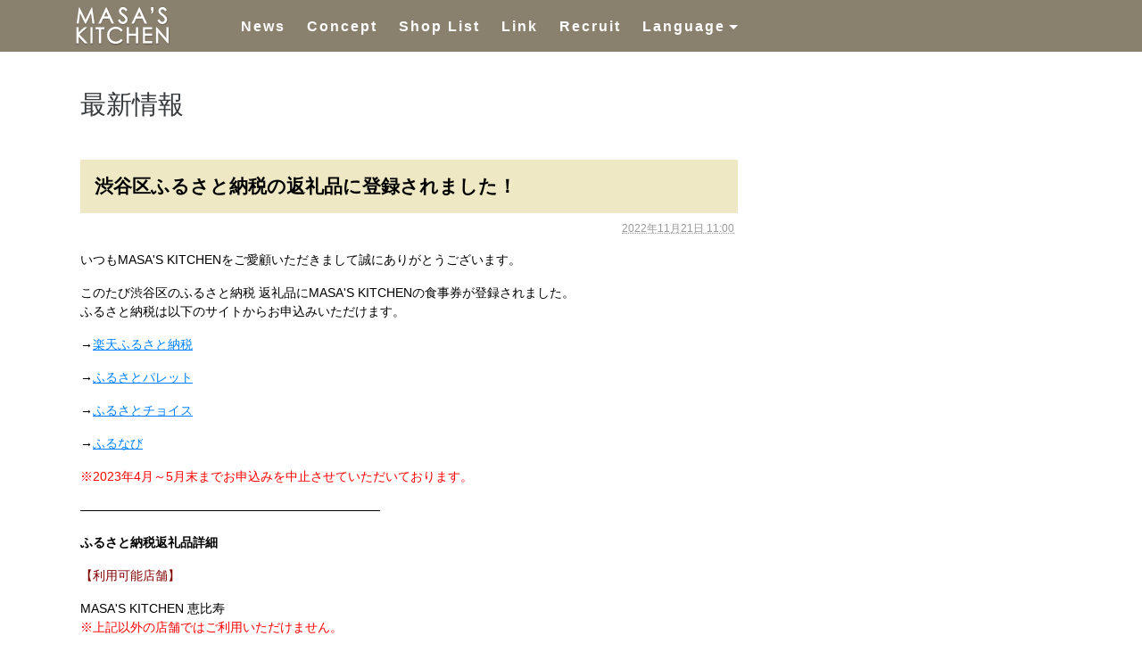

--- FILE ---
content_type: text/html
request_url: https://www.masas-kitchen.com/jp/news/2022/11/post-80.html
body_size: 29207
content:
<!DOCTYPE html PUBLIC "-//W3C//DTD XHTML 1.0 Transitional//EN"
    "http://www.w3.org/TR/xhtml1/DTD/xhtml1-transitional.dtd">
<html xmlns="http://www.w3.org/1999/xhtml" id="sixapart-standard">
<head>
    <meta charset="utf-8">
    <meta http-equiv="X-UA-Compatible" content="IE=edge">
    <meta name="viewport" content="width=device-width, initial-scale=1, shrink-to-fit=no">
    <meta name="description" content="MASA'S KITCHENの最新情報です。" />
    <meta name="keywords" content="ランチ,お昼,コース,セット,中国,中華,チャイニーズ,個室,恵比寿,鯰江真仁,マサズキッチン" />

    <link rel="alternate" href="//www.masas-kitchen.com/" hreflang="ja" />
    <link rel="alternate" href="//www.masas-kitchen.com/en/" hreflang="en" />

    <link rel="shortcut icon" href="/common/images/favicon.ico" />
    <link rel="apple-touch-icon" href="/common/images/icon.png" />
    <link rel="icon"  sizes="192x192" href="/common/images/icon_192.png" />
    
    <!-- Bootstrap -->
    <link rel="stylesheet" href="/common/bootstrap/css/bootstrap.css">
    <link rel="stylesheet" href="/common/bootstrap/css/font-awesome.min.css">

    <!-- Custom styles -->
    <link rel="stylesheet" href="/common/css/set.css">
    <link rel="stylesheet" href="/jp/common/css/common_jp.css">

    <!-- News-->
    <link rel="stylesheet" href="/jp/news/css/style.css" type="text/css" />
    <link rel="alternate" type="application/atom+xml" title="Recent Entries" href="https://www.masas-kitchen.com/news/atom.xml" />
    <link rel="EditURI" type="application/rsd+xml" title="RSD" href="https://www.masas-kitchen.com/news/rsd.xml" />
    
    <link rel="prev bookmark" href="https://www.masas-kitchen.com/jp/news/2022/10/masas-kitchen-1013-1.html" title="【MASA&#039;S KITCHEN 名古屋】 10/13より上海蟹メニューご提供開始" />
    <link rel="next bookmark" href="https://www.masas-kitchen.com/jp/news/2022/12/post-81.html" title="メディア情報" />
    
    
    <title>渋谷区ふるさと納税の返礼品に登録されました！ - 最新情報 | マサズキッチン - MASA&#039;S KITCHEN</title>
</head>
<body id="classic-blog" class="mt-entry-archive layout-wt">
    <div id="container">
        <div id="container-inner">


            <a name="pagetop" id="pagetop"></a>
    <header>
        <nav class="navbar  navbar-dark bg-inverse navbar-fixed-top">
            <div id="header" class="container">
                <div id="navbar-header" class="navbar-header-xs imgOv"><button class="navbar-toggler hidden-md-up pull-xs-right" type="button" data-toggle="modal" data-dismiss="modal" aria-label="Close" data-target="#gridSystemModal">
        <span class="toggle-bar"></span>
        <span class="toggle-txt">Menu</span>
        </button>
                    <a class="navbar-brand col-xs-3 col-md-3 col-lg-2" href="/"><img src="/common/images/logo.png" alt="マサズキッチン - MASA'S KITCHEN" class="img-responsive"></a>

                </div>
                <div id="nav" class="collapse navbar-toggleable-xs hidden-sm-down col-xs-12 col-md-12 col-lg-10" data-hover="dropdown" data-animations="fadeIn">
                    <ul class="nav navbar-nav">
                        <li class="nav-item"><a class="nav-link" href="/#news">News</a></li>
                        <li class="nav-item"><a class="nav-link" href="/#concept">Concept</a></li>
                        <li class="nav-item"><a class="nav-link" href="/#shoplist">Shop List</a></li>
                        <li class="nav-item"><a class="nav-link popupLink" href="/link/">Link</a></li>
                        <li class="nav-item"><a class="nav-link" href="http://www.pewters.co.jp/recruit/" target="_blank">Recruit</a></li>
                        <li class="nav-item dropdown">
                            <a class="nav-link dropdown-toggle" data-toggle="dropdown" role="button" aria-expanded="false" href="#">Language<span class="caret"></span></a>
                            <ul class="dropdown-menu" role="menu">
                                <li><a href="/">日本語</a></li>
                                <li><a href="/en/">English</a></li>
                            </ul>
                        </li>
                    </ul>
                </div>
                <!--fadein-->
                <div id="gridSystemModal" class="modal fade hidden-md-up" tabindex="-1" role="dialog" aria-labelledby="gridModalLabel" aria-hidden="true">
                    <div class="modal-dialog" role="document">
                        <div class="modal-content">
                            <div class="modal-body">
                                <div id="sp-nav">
                                    <ul class="nav navbar-nav pull-lg-right">
                                        <li class="nav-item"><a class="nav-link" href="/#news">News</a></li>
                                        <li class="nav-item"><a class="nav-link" href="/#sp-shoplist">Shop List</a></li>
                                        <li class="nav-item"><a class="nav-link" href="/#concept">Concept</a></li>
                                        <li class="nav-item close-menu"><a class="nav-link popupLink" data-dismiss="modal" href="/link/">Link</a></li>
                                        <li class="nav-item"><a class="nav-link" href="http://www.pewters.co.jp/recruit/" target="_blank">Recruit</a></li>
                                        <li class="nav-item dropdown">
                                            <a class="nav-link dropdown-toggle toggle" data-toggle="dropdown" role="button" aria-expanded="false" href="#">Language<span class="caret"></span></a>
                                        </li>
                                        <ul class="dropdown-sub" role="menu">
                                            <li><a href="/">日本語</a></li>
                                            <li><a href="/en/">English</a></li>
                                        </ul>
                                    </ul>

                                </div>
                            </div>
                            <!--modal-body-->
                            <div class="modal-footer">
                                <a class="close-btn" role="button" data-dismiss="modal"><span aria-hidden="true">&times;</span>閉じる</a>
                            </div>
                        </div>
                    </div>
                </div>
            </div>
            <!-- container -->
        </nav>
        <!-- navbar -->
    </header>


    <p class="news_title">最新情報</p>


            <div id="content">
                <div id="content-inner">


                    <div id="alpha">
                        <div id="alpha-inner">


                            <div id="entry-4285" class="entry-asset asset hentry">
                                <div class="asset-header">
                                    <h1 id="page-title" class="asset-name entry-title">渋谷区ふるさと納税の返礼品に登録されました！</h1>
                                    <div class="asset-meta">
                                        <span class="byline">

                                            <span class="vcard author">info</span> (<abbr class="published" title="2022-11-21T11:00:03+09:00">2022年11月21日 11:00</abbr>)

                                        </span>


                                    </div>
                                </div>
                                <div class="asset-content entry-content">

                                    <div class="asset-body">
                                        <p>いつもMASA'S KITCHENをご愛顧いただきまして誠にありがとうございます。</p>
<p>このたび渋谷区のふるさと納税 返礼品にMASA'S KITCHENの食事券が登録されました。<br />ふるさと納税は以下のサイトからお申込みいただけます。</p>
<p>→<a href="https://search.rakuten.co.jp/search/mall/%E4%B8%AD%E8%8F%AF%E6%96%99%E7%90%86%5BMASA%E2%80%99S+KITCHEN(%E3%83%9E%E3%82%B5%E3%82%BA%E3%82%AD%E3%83%83%E3%83%81%E3%83%B3)/">楽天ふるさと納税</a></p>
<p>→<a href="https://tokyu-furusato.jp/goods/result?word=%E4%B8%AD%E8%8F%AF%E6%96%99%E7%90%86%5BMASA%E2%80%99S+KITCHEN%28%E3%83%9E%E3%82%B5%E3%82%BA%E3%82%AD%E3%83%83%E3%83%81%E3%83%B3%29">ふるさとパレット</a></p>
<p>→<a href="https://www.furusato-tax.jp/search?q=%E3%83%9E%E3%82%B5%E3%82%BA%E3%82%AD%E3%83%83%E3%83%81%E3%83%B3&amp;header=1&amp;target=1&amp;sst=A">ふるさとチョイス</a></p>
<p>→<a href="https://furunavi.jp/Product/Search?keyword=%E4%B8%AD%E8%8F%AF%E6%96%99%E7%90%86%5BMASA%E2%80%99S%20KITCHEN%28%E3%83%9E%E3%82%B5%E3%82%BA%E3%82%AD%E3%83%83%E3%83%81%E3%83%B3%29">ふるなび</a></p>
<p><span style="color: #ff0000;">※2023年4月～5月末までお申込みを中止させていただいております。</span></p>
<p>――――――――――――――――――――――――</p>
<p><strong>ふるさと納税返礼品詳細</strong></p>
<p><span style="color: #800000;">【利用可能店舗】</span></p>
<p>MASA'S KITCHEN 恵比寿<br /><span style="color: #ff0000;">※上記以外の店舗ではご利用いただけません。</span></p>
<p><span style="color: #800000;">【食事券の有効期限】</span></p>
<p>食事券裏面に記載（発送時期によって異なりますが、概ね6か月以内）</p>
<p><span style="color: #800000;">【寄付金の種類と返礼品】</span></p>
<p>1万円→3,000円の食事券</p>
<p>2万円→6,000円の食事券</p>
<p>3万円→9,000円の食事券</p>
<p><span style="color: #800000;">【注意】</span></p>
<p>・現金との交換およびつり銭のお渡しはできません。<br />・食事券を紛失された場合、盗難・改ざんされた場合、または利用者の許可なく第三者に利用された場合であっても返金または再発行はいたしません。<br />・転売もしくは不正に取得された可能性のある食事券は無効とさせていただきます。</p>
                                    </div>


                                </div>
                                <div class="asset-footer">

    
                                    <div class="entry-categories">
                                        <h4>カテゴリ<span class="delimiter">:</span></h4>
                                        <ul>
                                            <li><a href="https://www.masas-kitchen.com/jp/news/nagoya/" rel="tag">マサズキッチン 名古屋JRゲートタワー</a><span class="delimiter">,</span></li> <li class="entry-category"><a href="https://www.masas-kitchen.com/jp/news/ebisu/" rel="tag">マサズキッチン 恵比寿</a></li>
                                        </ul>
                                    </div>
    


                                </div>
                            </div>


                    
                    


                        </div>
                    </div>


                    <div id="beta">
    <div id="beta-inner">


    
    <div class="widget-archive widget-archive-category widget">
    <h3 class="widget-header">カテゴリ</h3>
    <div class="widget-content">
    
        
        <ul>
        
        
            <li><a href="https://www.masas-kitchen.com/jp/news/ebisu/">マサズキッチン 恵比寿 (171)</a>
        
        
            </li>
        
    
        
        
            <li><a href="https://www.masas-kitchen.com/jp/news/nagoya/">マサズキッチン 名古屋JRゲートタワー (77)</a>
        
        
            </li>
        
        </ul>
        
    
    </div>
</div>






    
        
<div class="widget-archive-monthly-dropdown widget-archive widget">
   <h3 class="widget-header"><a href="https://www.masas-kitchen.com/jp/news/archives.html">アーカイブ</a></h3>
   <div class="widget-content">
      <select onchange="nav(this)">
         <option>月を選択...</option>
         
         <option value="https://www.masas-kitchen.com/jp/news/2023/04/">2023年4月</option>
         
    
        
         <option value="https://www.masas-kitchen.com/jp/news/2023/03/">2023年3月</option>
         
    
        
         <option value="https://www.masas-kitchen.com/jp/news/2023/02/">2023年2月</option>
         
    
        
         <option value="https://www.masas-kitchen.com/jp/news/2022/12/">2022年12月</option>
         
    
        
         <option value="https://www.masas-kitchen.com/jp/news/2022/11/">2022年11月</option>
         
    
        
         <option value="https://www.masas-kitchen.com/jp/news/2022/10/">2022年10月</option>
         
    
        
         <option value="https://www.masas-kitchen.com/jp/news/2022/09/">2022年9月</option>
         
    
        
         <option value="https://www.masas-kitchen.com/jp/news/2022/08/">2022年8月</option>
         
    
        
         <option value="https://www.masas-kitchen.com/jp/news/2022/06/">2022年6月</option>
         
    
        
         <option value="https://www.masas-kitchen.com/jp/news/2022/05/">2022年5月</option>
         
    
        
         <option value="https://www.masas-kitchen.com/jp/news/2022/02/">2022年2月</option>
         
    
        
         <option value="https://www.masas-kitchen.com/jp/news/2022/01/">2022年1月</option>
         
    
        
         <option value="https://www.masas-kitchen.com/jp/news/2021/11/">2021年11月</option>
         
    
        
         <option value="https://www.masas-kitchen.com/jp/news/2021/10/">2021年10月</option>
         
    
        
         <option value="https://www.masas-kitchen.com/jp/news/2021/09/">2021年9月</option>
         
    
        
         <option value="https://www.masas-kitchen.com/jp/news/2021/08/">2021年8月</option>
         
    
        
         <option value="https://www.masas-kitchen.com/jp/news/2021/07/">2021年7月</option>
         
    
        
         <option value="https://www.masas-kitchen.com/jp/news/2021/06/">2021年6月</option>
         
    
        
         <option value="https://www.masas-kitchen.com/jp/news/2021/03/">2021年3月</option>
         
    
        
         <option value="https://www.masas-kitchen.com/jp/news/2021/02/">2021年2月</option>
         
    
        
         <option value="https://www.masas-kitchen.com/jp/news/2021/01/">2021年1月</option>
         
    
        
         <option value="https://www.masas-kitchen.com/jp/news/2020/11/">2020年11月</option>
         
    
        
         <option value="https://www.masas-kitchen.com/jp/news/2020/10/">2020年10月</option>
         
    
        
         <option value="https://www.masas-kitchen.com/jp/news/2020/09/">2020年9月</option>
         
    
        
         <option value="https://www.masas-kitchen.com/jp/news/2020/08/">2020年8月</option>
         
    
        
         <option value="https://www.masas-kitchen.com/jp/news/2020/07/">2020年7月</option>
         
    
        
         <option value="https://www.masas-kitchen.com/jp/news/2020/06/">2020年6月</option>
         
    
        
         <option value="https://www.masas-kitchen.com/jp/news/2020/05/">2020年5月</option>
         
    
        
         <option value="https://www.masas-kitchen.com/jp/news/2020/04/">2020年4月</option>
         
    
        
         <option value="https://www.masas-kitchen.com/jp/news/2020/02/">2020年2月</option>
         
    
        
         <option value="https://www.masas-kitchen.com/jp/news/2020/01/">2020年1月</option>
         
    
        
         <option value="https://www.masas-kitchen.com/jp/news/2019/12/">2019年12月</option>
         
    
        
         <option value="https://www.masas-kitchen.com/jp/news/2019/10/">2019年10月</option>
         
    
        
         <option value="https://www.masas-kitchen.com/jp/news/2019/09/">2019年9月</option>
         
    
        
         <option value="https://www.masas-kitchen.com/jp/news/2019/08/">2019年8月</option>
         
    
        
         <option value="https://www.masas-kitchen.com/jp/news/2019/07/">2019年7月</option>
         
    
        
         <option value="https://www.masas-kitchen.com/jp/news/2019/06/">2019年6月</option>
         
    
        
         <option value="https://www.masas-kitchen.com/jp/news/2019/05/">2019年5月</option>
         
    
        
         <option value="https://www.masas-kitchen.com/jp/news/2019/04/">2019年4月</option>
         
    
        
         <option value="https://www.masas-kitchen.com/jp/news/2019/03/">2019年3月</option>
         
    
        
         <option value="https://www.masas-kitchen.com/jp/news/2019/02/">2019年2月</option>
         
    
        
         <option value="https://www.masas-kitchen.com/jp/news/2019/01/">2019年1月</option>
         
    
        
         <option value="https://www.masas-kitchen.com/jp/news/2018/12/">2018年12月</option>
         
    
        
         <option value="https://www.masas-kitchen.com/jp/news/2018/11/">2018年11月</option>
         
    
        
         <option value="https://www.masas-kitchen.com/jp/news/2018/10/">2018年10月</option>
         
    
        
         <option value="https://www.masas-kitchen.com/jp/news/2018/09/">2018年9月</option>
         
    
        
         <option value="https://www.masas-kitchen.com/jp/news/2018/08/">2018年8月</option>
         
    
        
         <option value="https://www.masas-kitchen.com/jp/news/2018/07/">2018年7月</option>
         
    
        
         <option value="https://www.masas-kitchen.com/jp/news/2018/06/">2018年6月</option>
         
    
        
         <option value="https://www.masas-kitchen.com/jp/news/2018/05/">2018年5月</option>
         
    
        
         <option value="https://www.masas-kitchen.com/jp/news/2018/04/">2018年4月</option>
         
    
        
         <option value="https://www.masas-kitchen.com/jp/news/2018/03/">2018年3月</option>
         
    
        
         <option value="https://www.masas-kitchen.com/jp/news/2018/02/">2018年2月</option>
         
    
        
         <option value="https://www.masas-kitchen.com/jp/news/2018/01/">2018年1月</option>
         
    
        
         <option value="https://www.masas-kitchen.com/jp/news/2017/12/">2017年12月</option>
         
    
        
         <option value="https://www.masas-kitchen.com/jp/news/2017/11/">2017年11月</option>
         
    
        
         <option value="https://www.masas-kitchen.com/jp/news/2017/10/">2017年10月</option>
         
    
        
         <option value="https://www.masas-kitchen.com/jp/news/2017/09/">2017年9月</option>
         
    
        
         <option value="https://www.masas-kitchen.com/jp/news/2017/08/">2017年8月</option>
         
    
        
         <option value="https://www.masas-kitchen.com/jp/news/2017/07/">2017年7月</option>
         
    
        
         <option value="https://www.masas-kitchen.com/jp/news/2017/06/">2017年6月</option>
         
    
        
         <option value="https://www.masas-kitchen.com/jp/news/2017/05/">2017年5月</option>
         
    
        
         <option value="https://www.masas-kitchen.com/jp/news/2017/04/">2017年4月</option>
         
    
        
         <option value="https://www.masas-kitchen.com/jp/news/2017/02/">2017年2月</option>
         
    
        
         <option value="https://www.masas-kitchen.com/jp/news/2017/01/">2017年1月</option>
         
    
        
         <option value="https://www.masas-kitchen.com/jp/news/2016/12/">2016年12月</option>
         
    
        
         <option value="https://www.masas-kitchen.com/jp/news/2016/11/">2016年11月</option>
         
    
        
         <option value="https://www.masas-kitchen.com/jp/news/2016/10/">2016年10月</option>
         
    
        
         <option value="https://www.masas-kitchen.com/jp/news/2016/09/">2016年9月</option>
         
    
        
         <option value="https://www.masas-kitchen.com/jp/news/2016/08/">2016年8月</option>
         
    
        
         <option value="https://www.masas-kitchen.com/jp/news/2016/07/">2016年7月</option>
         
    
        
         <option value="https://www.masas-kitchen.com/jp/news/2016/06/">2016年6月</option>
         
    
        
         <option value="https://www.masas-kitchen.com/jp/news/2016/05/">2016年5月</option>
         
    
        
         <option value="https://www.masas-kitchen.com/jp/news/2016/04/">2016年4月</option>
         
    
        
         <option value="https://www.masas-kitchen.com/jp/news/2016/03/">2016年3月</option>
         
    
        
         <option value="https://www.masas-kitchen.com/jp/news/2016/02/">2016年2月</option>
         
    
        
         <option value="https://www.masas-kitchen.com/jp/news/2016/01/">2016年1月</option>
         
    
        
         <option value="https://www.masas-kitchen.com/jp/news/2015/12/">2015年12月</option>
         
    
        
         <option value="https://www.masas-kitchen.com/jp/news/2015/11/">2015年11月</option>
         
    
        
         <option value="https://www.masas-kitchen.com/jp/news/2015/10/">2015年10月</option>
         
    
        
         <option value="https://www.masas-kitchen.com/jp/news/2015/09/">2015年9月</option>
         
    
        
         <option value="https://www.masas-kitchen.com/jp/news/2015/08/">2015年8月</option>
         
    
        
         <option value="https://www.masas-kitchen.com/jp/news/2015/07/">2015年7月</option>
         
    
        
         <option value="https://www.masas-kitchen.com/jp/news/2015/06/">2015年6月</option>
         
    
        
         <option value="https://www.masas-kitchen.com/jp/news/2015/05/">2015年5月</option>
         
    
        
         <option value="https://www.masas-kitchen.com/jp/news/2015/04/">2015年4月</option>
         
    
        
         <option value="https://www.masas-kitchen.com/jp/news/2015/03/">2015年3月</option>
         
    
        
         <option value="https://www.masas-kitchen.com/jp/news/2015/01/">2015年1月</option>
         
    
        
         <option value="https://www.masas-kitchen.com/jp/news/2014/12/">2014年12月</option>
         
    
        
         <option value="https://www.masas-kitchen.com/jp/news/2014/11/">2014年11月</option>
         
    
        
         <option value="https://www.masas-kitchen.com/jp/news/2014/10/">2014年10月</option>
         
    
        
         <option value="https://www.masas-kitchen.com/jp/news/2014/09/">2014年9月</option>
         
    
        
         <option value="https://www.masas-kitchen.com/jp/news/2014/08/">2014年8月</option>
         
    
        
         <option value="https://www.masas-kitchen.com/jp/news/2014/06/">2014年6月</option>
         
    
        
         <option value="https://www.masas-kitchen.com/jp/news/2014/05/">2014年5月</option>
         
    
        
         <option value="https://www.masas-kitchen.com/jp/news/2014/04/">2014年4月</option>
         
    
        
         <option value="https://www.masas-kitchen.com/jp/news/2014/02/">2014年2月</option>
         
    
        
         <option value="https://www.masas-kitchen.com/jp/news/2014/01/">2014年1月</option>
         
    
        
         <option value="https://www.masas-kitchen.com/jp/news/2013/12/">2013年12月</option>
         
    
        
         <option value="https://www.masas-kitchen.com/jp/news/2013/11/">2013年11月</option>
         
    
        
         <option value="https://www.masas-kitchen.com/jp/news/2013/10/">2013年10月</option>
         
    
        
         <option value="https://www.masas-kitchen.com/jp/news/2013/07/">2013年7月</option>
         
    
        
         <option value="https://www.masas-kitchen.com/jp/news/2013/06/">2013年6月</option>
         
    
        
         <option value="https://www.masas-kitchen.com/jp/news/2013/05/">2013年5月</option>
         
    
        
         <option value="https://www.masas-kitchen.com/jp/news/2013/04/">2013年4月</option>
         
      </select>
   </div>
</div>
<script type="text/javascript" charset="utf-8">
/* <![CDATA[ */
function nav(sel) {
   if (sel.selectedIndex == -1) return;
   var opt = sel.options[sel.selectedIndex];
   if (opt && opt.value)
      location.href = opt.value;
}
/* ]]> */
</script>
        
    






    
        
<div class="widget-recent-entries widget-archives widget">
    <h3 class="widget-header">最近の最新情報</h3>
    <div class="widget-content">
        <ul>
        
            <li><a href="https://www.masas-kitchen.com/jp/news/2023/04/masas-kitchen-31012-1.html">【MASA'S KITCHEN 恵比寿】 臨時休業のお知らせ</a></li>
        
    
        
            <li><a href="https://www.masas-kitchen.com/jp/news/2023/04/post-84.html">ゴールデンウィークの営業について</a></li>
        
    
        
            <li><a href="https://www.masas-kitchen.com/jp/news/2023/03/post-83.html">メディア情報</a></li>
        
    
        
            <li><a href="https://www.masas-kitchen.com/jp/news/2023/02/masas-kitchen-31012.html">【MASA'S KITCHEN 恵比寿】 3月10日（金）～12日（日）臨時休業のお知らせ</a></li>
        
    
        
            <li><a href="https://www.masas-kitchen.com/jp/news/2022/12/post-82.html">年末年始の営業について</a></li>
        
    
        
            <li><a href="https://www.masas-kitchen.com/jp/news/2022/12/post-81.html">メディア情報</a></li>
        
    
        
            <li><a href="https://www.masas-kitchen.com/jp/news/2022/11/post-80.html">渋谷区ふるさと納税の返礼品に登録されました！</a></li>
        
    
        
            <li><a href="https://www.masas-kitchen.com/jp/news/2022/10/masas-kitchen-1013-1.html">【MASA'S KITCHEN 名古屋】 10/13より上海蟹メニューご提供開始</a></li>
        
    
        
            <li><a href="https://www.masas-kitchen.com/jp/news/2022/10/masas-kitchen-1011-1.html">【MASA'S KITCHEN 恵比寿】  10/11ディナーから上海蟹スタートします</a></li>
        
    
        
            <li><a href="https://www.masas-kitchen.com/jp/news/2022/10/masas-kitchen-96104.html">【MASA'S KITCHEN 恵比寿】 10/30（日）、11/20（日）臨時休業のお知らせ</a></li>
        
        </ul>
    </div>
</div>
        
    





<div class="widget-syndication widget">
    <div class="widget-content">
        <ul>
            <li><img src="https://www.masas-kitchen.com/mt-static/images/status_icons/feed.gif" alt="購読する" width="9" height="9" /> <a href="https://www.masas-kitchen.com/jp/news/atom.xml">最新情報を購読</a></li>

        </ul>
    </div>
</div>


    </div>
</div>






                </div>
            </div>


            <footer id="footer" class="container-fluid">
        <p class="pagetop text-xs-center imgOv">
            <a href="#pagetop" onclick="return SmoothScroll('pagetop');"><img src="../../../../common/images/fortop.png" width="40" alt="このページの上へ"></a>
        </p>

        <nav class="footer__nav row hidden-md-up">
            <ul class="footer__nav--main">
                <li><a href="../../../../">TOP</a></li>
                <li><a href="../../../../#sp-shoplist">Shop List</a></li>
                <li><a href="../../../../#concept">Concept</a></li>
                <li><a href="/link/">Link</a></li>
                <li><a href="http://www.pewters.co.jp/recruit/" target="_blank">Recruit</a></li>
            </ul>
        </nav>
        <!-- footer__nav -->

        <p class="ft_logo text-xs-center">
            <a href="/"><img src="../../../../common/images/ft_logo.png" alt="マサズキッチン - MASA'S KITCHEN"></a>
        </p>
        <p class="copyright text-xs-center">Copyright &copy; MASA'S KITCHEN</p>
    </footer>
    <!-- footer -->



    <!-- Bootstrap core JavaScript
================================================== -->
    <!-- Placed at the end of the document so the pages load faster -->
    <script src="../../../../common/js/jquery.min.js"></script>
	<script>
		window.jQuery || document.write('<script src="../../../../common/js/jquery.min.js"><\/script>')
	</script>
	<script src="../../../../common/js/script.js"></script>
	<script src="../../../../common/js/smoothscroll.js"></script>
	<script src="../../../../common/js/bootstrap.min.js"></script>
	<script src="../../../../common/bootstrap/js/bootstrap-dropdownhover.js"></script>
	<!-- IE10 viewport hack for Surface/desktop Windows 8 bug -->
	<script src="../../../../common/js/ie10-viewport-bug-workaround.js"></script>
	<!-- ColorBoxs -->
	<script src="../../../../common/colorbox/js/jquery.colorbox.js"></script>
	<script src="../../../../common/colorbox/js/jquery.colorbox.init.js"></script>


        </div>
    </div>
</body>
</html>


--- FILE ---
content_type: text/css
request_url: https://www.masas-kitchen.com/common/css/set.css
body_size: 198
content:
@charset "UTF-8";
@import url(structure.css);
@import url(animate.min.css);
@import url(bootstrap-dropdownhover.min.css);
@import url(parts/header.css);
@import url(parts/side.css);
@import url(parts/footer.css);

/* colorbox */

@import url(../colorbox/colorbox.css);

--- FILE ---
content_type: text/css
request_url: https://www.masas-kitchen.com/jp/common/css/common_jp.css
body_size: 1214
content:
@charset "UTF-8";

/* CSS Document */

.menu__name_ja {
    margin-bottom: .2rem;
    color: #000;
    font-size: .95rem;
}


/* lunch */

.lunchtitle .lunchtitle__t2 {
	font-size: 1.6rem;
	line-height: 1.3;
}

.lunchtitle .lunchtitle__t3 span {
    font-size: .8rem;
}

.red {
    color: #f00 !important;
}


/* course */

.course .menu__name_ja {
    font-size: 1.2rem;
}

.course .course__food {
    font-size: .8rem;
}

.course.no_bd {
    border-bottom: none;
}

#course .coursetitle .coursetitle__t2 {
	font-size: 1.6rem;
	line-height: 1.3;
}

/* info */

.shopph__caption {
    margin: .4rem 0 0;
    color: #777;
    font-size: .8rem;
    line-height: 1.35;
    letter-spacing: -.006rem;
}

@media (min-width: 768px) {
    #side ul .side__concept.active a {
        background-color: #ad8500;
    }
    #side ul .side__concept a {
        display: block;
        color: #fff;
        background-color: #d6ac40;
    }
    #side ul .side__concept a i {
        color: #fff;
    }
}

@media (max-width: 767px) {
    .menu__name_ja {
        margin-bottom: 0;
    }
    .menu__description {
        margin: -1rem 0 1rem;
    }
    /* course */
    .course .menu__price {
        margin-bottom: 1rem;
    }
}


--- FILE ---
content_type: text/css
request_url: https://www.masas-kitchen.com/jp/news/css/style.css
body_size: 8351
content:
@charset "UTF-8";
:root {
    --site_bg_color: #151C3A;
    --color-primary: #e0c070;
    --color-primary_dark: #a7862b;
    --header-bg: var(--main_color);
    --gray-5: #333;

    --main_color: #FFF;
    --main_color_2: #000;
    --link_color: #00b9ef;
    --link_color_hover: #cb3939;
    --gray: #b9bbc4;
    --border_color: #666;
    --gnav_color: #FFE422;
    --gnav_color_txt: #FFF;

    --base_font: 'Noto Sans JP', sans-serif;
    --base_font_2: "ＭＳ Ｐ明朝", "MS PMincho", "ヒラギノ明朝 Pro W3", "Hiragino Mincho Pro", "serif";
    --font_secondary: 'Noto Serif JP', serif;
    --tit_font: 'Hubballi', sans-serif;
}
/* ===================================== */
/* MT
/* ===================================== */

/* PCエリアサイズ */
.mt-main-index, .mt-entry-archive, .mt-category-archive, .mt-archive-index, .mt-archive-listing {
  margin: 6rem auto 0;
  max-width: 1100px;
}

/* 最新情報タイトル */
.news_title {
  margin: 0 0 2.5rem;
  font-size: 1.8rem;
}

/* 非表示 */
.shop_news .news_title {
  display: none;
}
.asset-footer,
.content-nav {
  display: none;
}



/* alpha ----------------------------------------------------------------- */
#alpha {
  float: left;
  width: 67%;
  padding-bottom: 2rem;
}
#alpha a, #alpha a:visited {
  text-decoration: underline;
}
/* asset */
#alpha .entry-asset .entry-title {
  padding: .5rem 1rem .7rem;
  color: #000;
  font-weight: bold;
  line-height: 1.2rem !important;
  background-color: #EEE9C4;
}
#alpha #page-title.entry-title {
  padding: 1rem;
  font-size: 1.3rem;
  line-height: 1.8rem !important;
}
#alpha .entry-asset .entry-title a, #alpha .entry-asset .entry-title a:visited {
  color: #000;
  font-size: .52em;
  font-weight: bold;
  text-decoration: none;
}
#alpha .entry-asset .entry-title a:hover {
  text-decoration: underline;
}
#alpha .entry-asset .asset-body {
  padding: 1rem 0;
  color: #000;
  line-height: 1.35rem;
  zoom: 100%;
}
#alpha .entry-asset .asset-body:after {
  content: "";
  clear: both;
  height: 0;
  display: block;
  visibility: hidden;
}
#alpha .entry-asset .asset-body ul li {
  list-style: inside disc;
}
#alpha .entry-asset .asset-body ol li {
  list-style: inside decimal;
}
#alpha .entry-asset .asset-meta {
  color: #999;
  text-align: right;
}
#alpha .asset-meta .byline {
  color: #fff;
}
#alpha .asset-meta .published {
  color: #999;
  border: none;
}
#alpha .asset-meta .byline, #alpha .asset-meta .separator {
  font-size: .75rem;
  letter-spacing: 0;
}
/* content-nav */
.mt-main-index #alpha .content-nav, .shop_news #alpha .content-nav {
  display: block;
  margin: 0 0 2rem;
  text-align: center;
}
.mt-main-index #alpha .content-nav a, .shop_news #alpha .content-nav a {
  padding: 1rem 5rem;
  color: #fff;
  font-weight: bold;
  text-decoration: none;
  background: #e0c070;
}
.mt-main-index #alpha .content-nav a:hover, .shop_news #alpha .content-nav a:hover {
  background: #a7862b;
}
/* asset-footer */
.asset-footer {
  margin-top: 2.5rem;
}
.asset-footer h4 {
  clear: both;
  color: #666;
}
.asset-footer h4, .asset-footer li {
  float: left;
  margin: 5px 10px 0 0;
}
/* archive */
@media(min-width:768px){
    .archive-month-wrap {
        display: flex;
        justify-content: space-between;
    }  

    .archive-month-wrap .archive h2 {
        margin-top: 0;
    }

    .archive-month-wrap > * {
        width: 40%;
    }
}
.archive-title {
  margin-bottom: 3rem;
  font-size: 1.45rem;
}

.archive h2 {
  margin: 3rem 0 .7rem;
  font-size: 1.3rem;
  font-weight: bold;
}
.archive-content li {
  margin-bottom: .3rem;
  padding-left: 1.5rem;
}


.wp-block-image img {
    box-sizing: border-box;
    height: auto;
    max-width: 100%;
    vertical-align: bottom;
}

.wp-block-heading {
    margin-top: 1.5rem;
}

.wp-block-heading mark {
    font-weight: bold;
}

.wp-block-gallery {
    margin-top: 2rem;
}

.wp-block-image {
    margin-top: 2rem;
}

.wp-block-columns {
    margin: 2rem 0;
}
.wp-block-column .wp-block-heading:first-child {
    margin-top: 0;
}

.wp-block-column .w-block-image:first-child {
    margin-top: 0;
}
.wp-block-column p+.wp-block-image {
    margin-top: 1rem;
}

.btn-nav {
  display: flex;
  justify-content: center;
}
.pagination {
    position: relative;
    margin-top: 0;
    text-align: center;
    clear: both;
}

.pagination a,
.pagination span,
.pagination button {
    display: inline-block;
    margin: 0.1rem 0.3rem;
    padding: 0.5rem 0.9rem;
    border: 1px solid var(--color-primary);
    border-radius: 4px;
    background-color: transparent;
    text-decoration: none;
    color: var(--color-primary);
    font-weight: bold;
    transition: background-color 0.3s;
    appearance: none; 
    -webkit-appearance:none;
    outline: none;
    text-decoration: none !important;
}

.pagination .current,
.pagination a:hover {
    border: 1px solid var(--color-primary);
    background-color: var(--color-primary);
    color: #fff;
}

@media only screen and (min-width: 768px) {

    /*--------------------------------------------------------------
       pagination
     --------------------------------------------------------------*/
    .pagination a.btn-prev,
    .pagination a.btn-next {
        padding-left: 1.3rem;
        padding-right: 1.3rem;
    }

    .pagination.pg-lg a,
    .pagination.pg-lg span {
        padding: 0.8rem 1.2rem;
    }

    .pagination.pg-lg a.btn-prev,
    .pagination.pg-lg a.btn-next {
        padding-left: 1.3rem;
        padding-right: 1.3rem;
    }
}

@media (max-width:767px) {

    /*--------------------------------------------------------------
      ### pagination
    --------------------------------------------------------------*/
    .pagination.pg-lg span,
    .pagination.pg-lg a,
    .pagination span,
    .pagination a {
        margin: 0.2rem;
        padding: 0.3rem 0.7rem;
    }

    .pagination {
        margin: 4rem 0;
    }

    .wp-block-group .pagination {
        margin-bottom: 0;
    }
}
/* beta ----------------------------------------------------------------- */
#beta {
  float: left;
  width: 25%;
  margin-left: 8%;
}
#beta:not(.n-hide){
  display: none;
}
#beta a, #beta a:visited {
  color: #666;
  font-size: .75rem;
  text-decoration: none;
}
#beta a:hover {
  color: #666;
  text-decoration: underline;
}
#beta h3 {
  margin-bottom: .6rem;
  padding: 0 0 .3rem;
  font-size: 1rem;
  font-weight: normal;
  color: #333;
  border-bottom: solid #ccc 1px;
}
#beta h3 a, #beta h3 a:visited, #beta h3 a:hover {
  color: #333;
  font-size: .95rem;
  text-decoration: none;
}
#beta h3 a:hover {
  text-decoration: underline;
}
/* widget */
.widget {
  margin: 0 0 3rem;
}
.widget-content li {
  margin-bottom: .3rem;
  line-height: 1rem;
}
/* widget-search */
.widget-search .ti {
  margin: 0 0 .3rem;
  color: #999;
}
/* widget-archive-category */
.widget-archive-category ul ul {
  margin: .6rem 0 6rem 6rem !important;
}
.widget-recent-entries li {
  margin: .4rem 0;
}

/* ===================================== */
/* screen
/* ===================================== */
@media (max-width: 1200px) {
  /* PCエリアサイズ */
  .mt-main-index, .mt-entry-archive, .mt-category-archive, .mt-archive-index, .mt-archive-listing {
    max-width: 900px;
  }
}
@media (min-width: 768px) and (max-width: 991px) {
  /* PCエリアサイズ */
  .mt-main-index, .mt-entry-archive, .mt-category-archive, .mt-archive-index, .mt-archive-listing {
    margin-top: 7rem;
    max-width: 680px;
  }
}
@media (max-width: 991px) {
  #main {
    padding-bottom: 0;
  }
  #alpha {
    width: 100%;
  }
  #alpha img {
    width: 100% !important;
    height: auto;
  }
  #alpha .entry-asset .asset-body {
    font-size: .97rem;
    line-height: 1.5rem;
  }
  #beta {
    margin: 3rem 0 0;
    padding: 3rem 0 0;
    width: 100%;
    border-top: 1px #999 solid;
  }
  #beta h3 {
    font-size: 1.3rem;
  }
  #beta h3 a, #beta h3 a:visited, #beta h3 a:hover {
    font-size: 1.2rem;
  }
  #beta a, #beta a:visited {
    font-size: .9rem;
    line-height: 1.3rem;
  }
}
@media (max-width: 767px) {
  /* SPサイド余白 */
  #content {
    padding: 0 1rem;
  }
  .shop_news #content {
    padding: 0;
  }
  /* 最新情報タイトル */
  .news_title {
    margin: -1.5rem 0 1.5rem 1rem;
    font-size: 1.5rem;
  }
  /* ハンバーガーメニュー位置調整 */
  .toggle-bar {
    margin: 12px 0 17px;
  }
  .shop_news .toggle-bar {
    margin: 12px 0 10px;
  }
}



--- FILE ---
content_type: text/css
request_url: https://www.masas-kitchen.com/common/css/structure.css
body_size: 2593
content:
@charset "UTF-8";

/* CSS Document */

* {
    margin: 0;
    padding: 0;
    font-weight: normal;
    font-style: normal;
    list-style: none;
}

body {
    width: 100%;
    font-size: .9rem;
    font-family: "Hiragino Kaku Gothic Pro", "ヒラギノ角ゴ Pro W3", "メイリオ", Meiryo, "ＭＳ Ｐゴシック", sans-serif;
}

html,
body {
    background: #fff;
}

a,
a:visited {
    color: #0080FF;
    text-decoration: none;
}

a:hover {
    color: #f00;
}

#wrapper .center {
    text-align: center;
}

#header {
    position: relative;
    width: 100%;
}

#content-in {
    margin-bottom: 2rem;
    padding-top: 6.5rem;
}

#main {
    margin: 0;
}

.shopname {
    margin: 0 0 2.5rem;
    font-size: 1.8rem;
}


/* --- elements ---*/

.img-responsive {
    max-width: 100%;
    height: auto;
}

.caution {
    color: #777;
    font-size: .75rem;
}

br.tb {
    display: none;
}

br.sp {
    display: none;
}

.phone {
    margin: -1rem 0 .4rem 0;
    text-align: right;
    line-height: 1.0;
}


/* clearfix */

.clearfix:after {
    display: block;
    content: "";
    clear: both;
}

.clearfix {
    min-height: 1px;
}

.box_flex {
    display: -webkit-box;
    display: -webkit-flex;
    display: -ms-flexbox;
    display: flex;
    -webkit-box-align: flex-start;
    -webkit-align-items: flex-start;
    -ms-flex-align: flex-start;
    align-items: flex-start;
    -webkit-box-pack: flex-start;
    -webkit-justify-content: flex-start;
    -ms-flex-pack: flex-start;
    justify-content: flex-start;
    flex-wrap: wrap;
}


/* imgOv */

.imgOv a img {
    filter: alpha(opacity=100);
    -moz-opacity: 1.0;
    opacity: 1.0;
}

.imgOv a:hover img {
    filter: alpha(opacity=50);
    -moz-opacity: .7;
    opacity: .7;
}

@media (min-width: 768px) and (max-width: 991px) {
    #content-in {
        padding-top: 7rem;
    }
    br.pc {
        display: none;
    }
    br.tb {
        display: block;
    }
    br.sp {
        display: none;
    }
}

@media (max-width: 767px) {
    #content-in {
        padding-top: 5rem;
    }
    .shopname {
        margin: 0 0 1.5rem;
        color: #000;
        font-size: 1.5rem;
        font-weight: normal;
    }
    #main p {
        margin-bottom: .5rem;
    }
    .mainimg {
        margin: 0 -.9rem;
    }
    /* --- elements ---*/
    br.pc {
        display: none;
    }
    br.tb {
        display: none;
    }
    br.sp {
        display: block;
    }
    .fa-2x {
        display: block !important;
        font-size: 2em;
    }
}


--- FILE ---
content_type: text/css
request_url: https://www.masas-kitchen.com/common/css/parts/header.css
body_size: 6027
content:
@charset "UTF-8";

/* ----------------------------------------
 * navbar
 * ---------------------------------------- */

.navbar {
    padding: 0;
    border-radius: 0;
    background: rgba(109, 97, 74, 0.8);
    z-index: 11;
}

.modal-open {
    padding-right: 0 !important;
    overflow: auto;
}

.navbar-brand {
    margin-right: 0;
    padding: .35rem 0 .35rem;
}

a.nav-link.fbicon {
    position: absolute;
    top: 11px;
    right: 15px;
    z-index: 12;
}

.navbar-nav .nav-item+.nav-item.fbicon {
    padding: 0;
}

.navbar-dark .navbar-nav .nav-link {
    color: #fff;
}

.navbar-nav .nav-item {
    padding-top: 1rem;
}

.navbar-dark .navbar-nav .open>.nav-link,
.navbar-dark .navbar-nav .open>.nav-link:focus,
.navbar-dark .navbar-nav .open>.nav-link:hover,
.navbar-dark .navbar-nav .active>.nav-link,
.navbar-dark .navbar-nav .active>.nav-link:focus,
.navbar-dark .navbar-nav .active>.nav-link:hover,
.navbar-dark .navbar-nav .nav-link.open,
.navbar-dark .navbar-nav .nav-link.open:focus,
.navbar-dark .navbar-nav .nav-link.open:hover,
.navbar-dark .navbar-nav .nav-link.active,
.navbar-dark .navbar-nav .nav-link.active:focus,
.navbar-dark .navbar-nav .nav-link.active:hover {
    color: #d32838;
}

.navbar-dark .navbar-nav .nav-link:focus,
.navbar-dark .navbar-nav .nav-link:hover {
    color: #d32838;
}

.dropdown-menu>li a {
    font-size: 14px !important;
}

.navbar-nav>li>.dropdown-menu {
    font-size: 14px !important;
    font-weight: normal;
    text-decoration: none;
}

.navbar-nav>li>.dropdown-menu a:hover {
    color: #F00;
    text-decoration: none;
}

.toggle-bar,
.toggle-bar::before,
.toggle-bar::after,
.toggle-wrap.active .toggle-bar,
.toggle-wrap.active .toggle-bar::before,
.toggle-wrap.active .toggle-bar::after {
    -webkit-transition: all .2s ease-in-out;
    -moz-transition: all .2s ease-in-out;
    -o-transition: all .2s ease-in-out;
    transition: all .2s ease-in-out;
}

.toggle-bar {
    display: block;
    position: relative;
    margin: 12px 0 10px;
    width: 30px;
    border-top: 4px solid #fff;
}

.toggle-bar::before,
.toggle-bar::after {
    position: absolute;
    top: -14px;
    width: 30px;
    height: 4px;
    background: #fff;
    display: block;
    content: "";
    -ms-transform: rotate(0deg);
    -webkit-transform: rotate(0deg);
    transform: rotate(0deg);
    -ms-transform-origin: 3%;
    -webkit-transform-origin: 3%;
    transform-origin: 3%;
}

.toggle-bar::after {
    top: 6px;
}

.navbar-toggler {
    padding: .3rem .75rem .2rem;
}

.navbar-toggler.active {
    opacity: 1;
    z-index: 1060;
}

.navbar-toggler.active .toggle-bar {
    border-top: 4px solid transparent !important;
}

.navbar-toggler.active .toggle-bar::before {
    top: -16px;
    width: 35px;
    -ms-transform: rotate(45deg);
    -webkit-transform: rotate(45deg);
    transform: rotate(45deg);
}

.navbar-toggler.active .toggle-bar::after {
    top: 8px;
    width: 35px;
    -ms-transform: rotate(-45deg);
    -webkit-transform: rotate(-45deg);
    transform: rotate(-45deg);
}

.toggle-txt {
    font-size: .7rem;
}

.fade.in {
    top: 55px;
}

.modal-dialog {
    margin: 0;
}

.modal-body {
    padding: 0;
}

.modal-content {
    border-radius: 0;
    background-color: #000;
}

.modal-content a {
    display: block;
}

.modal-content li {
    margin-left: 0 !important;
    padding-left: 15px !important;
    border-bottom: 1px solid #4d4d4d;
}

.modal-content .dropdown-sub {
    background-color: #333;
}

.modal-content .dropdown-sub li {
    padding: .875rem 0;
}

.modal-content .dropdown-sub li a {
    color: #fff;
}

.modal-footer {
    padding: 15px 0;
    color: #fff;
    text-align: center;
    border-top: 0 !important;
    background-color: #404040;
}

.modal-footer a:focus,
a:hover {
    text-decoration: none;
}

.modal-footer a {
    color: #fff;
    font-size: .875rem;
}

.modal {
    padding-right: 0 !important;
}

@media (min-width: 544px) {
    .modal-dialog {
        margin: 0 auto;
        width: 100%;
    }
}

@media (max-width: 767px) {
    #header {
        max-width: initial;
    }
    #nav {
        padding: 0;
    }
    .navbar {
        position: fixed;
        left: 0;
        top: 0;
        right: 0;
        z-index: 1050;
    }
    .navbar-header-xs::after {
        display: table;
        clear: both;
        content: "";
    }
    .navbar-brand {
        padding: .4rem 0 0;
    }
    .navbar-brand img {
        max-width: initial;
        width: 105px;
    }
    .navbar-nav .nav-item {
        float: none;
    }
    .modal-open #header {
        z-index: 9999;
    }
    .navbar-dark .navbar-nav .nav-link {
        padding-bottom: 1rem;
        color: #fff;
        font-size: .9rem;
        font-weight: bold;
    }
    .modal-footer .close-btn span {
        padding-right: .3rem;
        font-size: 1rem;
    }
}

@media (min-width: 768px) {
    #nav {
        padding: 0;
    }
    .navbar-dark .navbar-nav .nav-link {
        padding: 0;
        font-size: .9rem;
        font-weight: bold;
        letter-spacing: .125rem;
    }
    .navbar {
        padding: .1rem 0;
    }
    .navbar-nav .nav-item+.nav-item {
        margin-left: 2rem !important;
    }
    .modal-open .modal-backdrop.in {
        opacity: 0 !important;
    }
    .navbar-nav .nav-item {
        padding: 0 0 .3rem;
    }
    .navbar-brand img {
        width: 105px;
    }
    .navbar-dark .navbar-brand img {
        max-width: 90%;
    }
}

@media (min-width: 992px) {
    .navbar-nav .nav-item+.nav-item {
        margin-left: .8rem !important;
    }
    .navbar-nav .nav-item {
        padding-top: 1rem;
    }
}

@media (min-width: 1200px) {
    .navbar-nav .nav-item+.nav-item {
        margin-left: 1.5rem !important;
    }
    .navbar-dark .navbar-nav .nav-link {
        font-size: 1rem;
    }
}


--- FILE ---
content_type: text/css
request_url: https://www.masas-kitchen.com/common/css/parts/side.css
body_size: 2375
content:
@charset "UTF-8";

/* CSS Document */


/* side */

#side ul li.side__access a,
#side ul li.side__menu a {
    display: block;
    color: #fff;
    background-color: #cbbb90;
}

#side ul li a {
    color: #666;
    font-size: .9rem;
    text-align: left;
}

#side ul li a:hover {
    color: #fff;
    background-color: #a58d4c;
}

#side ul li a:focus,
#side ul.smmenu .active li a:hover {
    display: block;
    color: #fff;
    background-color: #a58d4c;
}

#side ul .active a,
#side ul .active a:focus,
#side ul .active a:hover {
    color: #fff;
    background-color: #a58d4c;
}


/* i color */

#side ul li a i {
    margin-right: .5rem;
    color: #a58d4c;
}

#side ul li.side__access a i,
#side ul li.side__menu a i {
    color: #fff;
}

#side ul li a:hover i {
    color: #fff;
}

#side ul li a:focus i,
#side ul.smmenu .active li a:hover i {
    color: #fff;
}

#side ul .active a i,
#side ul .active a:focus i,
#side ul .active a:hover i {
    color: #fff;
}


/* side__search */

#side ul li.side__search a {
    margin-top: 1.5rem;
    color: #fff;
    background-color: #b31c2a;
}

#side ul li.side__search a i {
    color: #fff;
}

#side ul li.side__search a:hover {
    opacity: 0.8;
}

@media (min-width: 768px) {
    #side ul li a {
        border-radius: 0;
    }
    #side ul li.side__menu a {
        display: block;
        color: #fff;
        background-color: #baa56d;
    }
}

@media (max-width: 767px) {
    #side .side_nav {
        padding: 0 .5rem;
    }
    #side ul {
        margin-left: 2%;
        overflow: hidden;
    }
    #side ul .btn {
        padding: .3rem 0;
    }
    #side ul li.center-block-xs {
        text-align: center;
    }
    #side ul li.side__access a,
    #side ul li.side__menu a {
        display: block;
        color: #fff;
        background-color: #baa56d;
    }
    #side ul li a {
        display: block;
        margin: 0 2% .4rem 0;
        width: 48%;
        color: #fff;
        font-size: .7rem;
        font-weight: bold;
        text-align: center;
        background-color: #baa56d;
    }
    #side ul li a i {
        padding-left: .5rem;
    }
    #side ul li a span {
        display: block;
    }
    #side ul i {
        color: #fff !important;
    }
    /* side__search */
    #side ul li.side__search a {
        margin-top: 0;
    }
}


--- FILE ---
content_type: text/css
request_url: https://www.masas-kitchen.com/common/css/parts/footer.css
body_size: 912
content:
@charset "UTF-8";

/* CSS Document */

#footer {
    padding: 0;
    border-top: 2px solid #ddd;
    clear: both;
}

.pagetop {
    margin: 2rem 0 2.5rem;
}

#footer .ft_logo img {
    width: 212px;
}

.copyright {
    color: #999;
    font-size: .7rem;
}

@media (max-width: 767px) {
    #footer {
        margin-top: 0;
        border: none;
    }
    .pagetop {
        margin: 0 0 1.5rem;
    }
    #footer .ft_logo img {
        width: 146px;
    }
    /* footer__nav */
    .footer__nav {
        margin: 0 0 2rem;
        width: 100%;
        border-top: 1px solid #999;
    }
    .footer__nav ul {
        margin-bottom: 0;
    }
    .footer__nav li a {
        padding: .8rem 0;
        width: 100%;
        font-size: .9rem;
        font-weight: bold;
        text-align: center;
        border-bottom: 1px solid #ccc;
    }
    .footer__nav a {
        display: block;
        color: #777;
        font-size: .8rem;
    }
}


--- FILE ---
content_type: application/javascript
request_url: https://www.masas-kitchen.com/common/colorbox/js/jquery.colorbox.init.js
body_size: 649
content:

$(document).ready(function(){
	 hideDiv();
});


function hideDiv(){
	if ($(window).width() >= 768) {
			$(".popupLink").colorbox({iframe:true,width:"768",height:"464",scrolling : false,opacity: 0.75});
			$(".shopph__a").colorbox({rel:'shopph__a',width:"660px", height:"460px"});
			$(".oshirase").colorbox({iframe:true,width:"768",height:"464",scrolling : false,opacity: 0.75, open:true});
	}
	else if ($(window).width() < 768) {
		$(".popupLink").colorbox({iframe:true,width:"80%",height:"80%",opacity: 0.75});
		$("a.popup").removeClass("shopph__a");
		$("a.popup").attr("href", "javascript:void(0)").css({"cursor" : "default"});
		$(".oshirase").colorbox({iframe:true,width:"80%",height:"80%",opacity: 0.75, open:true});
		}
}


--- FILE ---
content_type: application/javascript
request_url: https://www.masas-kitchen.com/common/js/script.js
body_size: 1106
content:
// SP Menu
$(document).ready(function() {
	$(".dropdown-sub").hide();
    $(".navbar-toggler").click(function(){
         $(this).toggleClass('active');
         $(this).toggleClass('cur');
         if ($('.navbar-toggler').hasClass('cur')){
	      	$('.toggle-txt').text('Close');
	      	$('.toggle-txt').addClass('toggleclose');
    	 }else{
      	 $('.toggle-txt').removeClass('toggleclose');
      	 $('.toggle-txt').text('Menu');
    }
         
    });
     $(".close-btn,.close-menu").click(function(){
     	 $('.navbar-toggler').removeClass('active');
     	 $('.toggle-txt').text('Menu');
     });
     $(".toggle").click(function(){
               $(".dropdown-sub").slideToggle( 'slow', function(){ 
                 
      });
     });
     
    
    
     $('#gridSystemModal').modal({
     backdrop:'static', show: false
	});
	
});


// GA
document.write('<script async src="https://www.googletagmanager.com/gtag/js?id=G-D0SYZL13D8"></script>');
 
window.dataLayer = window.dataLayer || [];
function gtag(){dataLayer.push(arguments);}
gtag('js', new Date());
 
gtag('config', 'G-D0SYZL13D8');




//right-click ban
document.oncontextmenu = function() {
    return false;
};

--- FILE ---
content_type: application/javascript
request_url: https://www.masas-kitchen.com/common/js/smoothscroll.js
body_size: 757
content:
//▼別ページからの遷移時にスムーススクロール（?id=で指定）
$(function() {
	$('a[href^=#]').click(function(event) {
		event.preventDefault();

		var url = this.href;

		var parts = url.split("#");
		var target = parts[1];

		var target_offset = $("#" + target).offset();
		var target_top = target_offset.top;

		$('html, body').animate({
			scrollTop : target_top-60
		}, 500);
	});
});

$(window).on('load',function(){
        $('html, body').hide();

        if (window.location.hash) {
            setTimeout(function() {
                $('html, body').scrollTop(0).show();
                $('html, body').animate({
                    scrollTop: $(window.location.hash).offset().top-60
                    }, 500)
            }, 0);
        }
        else {
            $('html, body').show();
        }
    });